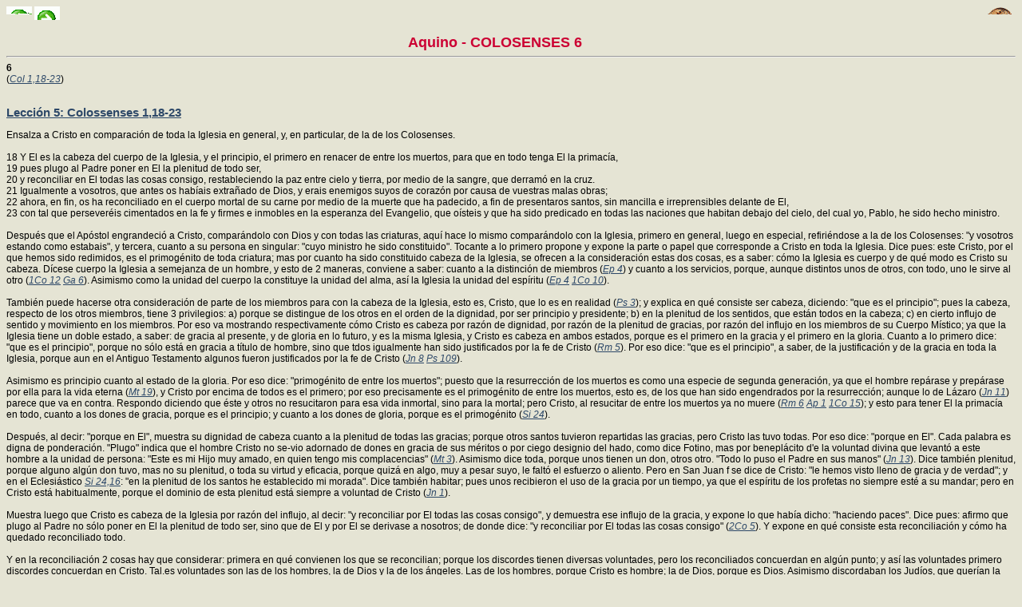

--- FILE ---
content_type: text/html
request_url: https://www.clerus.org/bibliaclerusonline/es/jn4.htm
body_size: 43696
content:
<HTML>
<script type="text/javascript">
var _gaq = _gaq || [];
_gaq.push(['_setAccount', 'UA-21083210-6']);
_gaq.push(['_setDomainName', '.clerus.org']);
_gaq.push(['_trackPageview']);
(function() {
var ga = document.createElement('script'); ga.type = 'text/javascript'; ga.async = true;
ga.src = ('https:' == document.location.protocol ? 'https://ssl' : 'http://www') + '.google-analytics.com/ga.js';
var s = document.getElementsByTagName('script')[0]; s.parentNode.insertBefore(ga, s);
})();
</script>
<HEAD>
<META http-equiv="Content-Type" content="text/html; charset=iso-8859-1">
<LINK REL="STYLESHEET" HREF="s.css" TYPE="text/css">
<META NAME="Generator" CONTENT="Ictus 3 - http://ictuswin.com">
<TITLE> Aquino - COLOSENSES 6</TITLE>
<BODY background=f.jpg>
<a href="index.htm" target=_top><img src="i.gif" align="right"><script src="http://www.gmodules.com/ig/ifr?url=http://www.google.com/ig/modules/translatemypage.xml&up_source_language=es&w=160&h=60&title=&border=&output=js"></script></a><a href=jn3.htm><img title=Anterior src=p.gif></a> <a href=jn5.htm><img title=Siguiente src=s.gif></a><center><font size=4 color=#cc0033><b>  Aquino - COLOSENSES 6</b></font></center><hr><a name=a4><b>6</b><br>(<i><a href=ezh.htm#bv>Col 1,18-23</a></i>)<br><br><a Name=i><h2><a href=bdy.htm#i>Lección 5: Colossenses 1,18-23</a></h2> Ensalza a Cristo en comparación de toda la Iglesia en general, y, en particular, de la de los Colosenses.<br><br> 18 Y El es la cabeza del cuerpo de la Iglesia, y el principio, el primero en renacer de entre los muertos, para que en todo tenga El la primacía,<br> 19 pues plugo al Padre poner en El la plenitud de todo ser,<br> 20 y reconciliar en El todas las cosas consigo, restableciendo la paz entre cielo y tierra, por medio de la sangre, que derramó en la cruz.<br> 21 Igualmente a vosotros, que antes os habíais extrañado de Dios, y erais enemigos suyos de corazón por causa de vuestras malas obras; <br> 22 ahora, en fin, os ha reconciliado en el cuerpo mortal de su carne por medio de la muerte que ha padecido, a fin de presentaros santos, sin mancilla e irreprensibles delante de El,<br> 23 con tal que perseveréis cimentados en la fe y firmes e inmobles en la esperanza del Evangelio, que oísteis y que ha sido predicado en todas las naciones que habitan debajo del cielo, del cual yo, Pablo, he sido hecho ministro.<br><br> Después que el Apóstol engrandeció a Cristo, comparándolo con Dios y con todas las criaturas, aquí hace lo mismo comparándolo con la Iglesia, primero en general, luego en especial, refiriéndose a la de los Colosenses: "y vosotros estando como estabais", y tercera, cuanto a su persona en singular: "cuyo ministro he sido constituido". Tocante a lo primero propone y expone la parte o papel que corresponde a Cristo en toda la Iglesia. Dice pues: este Cristo, por el que hemos sido redimidos, es el primogénito de toda criatura; mas por cuanto ha sido constituido cabeza de la Iglesia, se ofrecen a la consideración estas dos cosas, es a saber: cómo la Iglesia es cuerpo y de qué modo es Cristo su cabeza. Dícese cuerpo la Iglesia a semejanza de un hombre, y esto de 2 maneras, conviene a saber: cuanto a la distinción de miembros (<i><a href=fjj.htm#d5>Ep 4</a></i>) y cuanto a los servicios, porque, aunque distintos unos de otros, con todo, uno le sirve al otro (<i><a href=btl.htm#ly>1Co 12</a> <a href=frz.htm#f0>Ga 6</a></i>). Asimismo como la unidad del cuerpo la constituye la unidad del alma, así la Iglesia la unidad del espíritu (<i><a href=fjj.htm#d5>Ep 4</a> <a href=btl.htm#jv>1Co 10</a></i>).<br><br> También puede hacerse otra consideración de parte de los miembros para con la cabeza de la Iglesia, esto es, Cristo, que lo es en realidad (<i><a href=iym.htm#fu>Ps 3</a></i>); y explica en qué consiste ser cabeza, diciendo: "que es el principio"; pues la cabeza, respecto de los otros miembros, tiene 3 privilegios: a) porque se distingue de los otros en el orden de la dignidad, por ser principio y presidente; b) en la plenitud de los sentidos, que están todos en la cabeza; c) en cierto influjo de sentido y movimiento en los miembros. Por eso va mostrando respectivamente cómo Cristo es cabeza por razón de dignidad, por razón de la plenitud de gracias, por razón del influjo en los miembros de su Cuerpo Místico; ya que la Iglesia tiene un doble estado, a saber: de gracia al presente, y de gloria en lo futuro, y es la misma Iglesia, y Cristo es cabeza en ambos estados, porque es el primero en la gracia y el primero en la gloria. Cuanto a lo primero dice: "que es el principio", porque no sólo está en gracia a título de hombre, sino que tdos igualmente han sido justificados por la fe de Cristo (<i><a href=i5p.htm#hj>Rm 5</a></i>). Por eso dice: "que es el principio", a saber, de la justificación y de la gracia en toda la Iglesia, porque aun en el Antiguo Testamento algunos fueron justificados por la fe de Cristo (<i><a href=gqd.htm#qv>Jn 8</a> <a href=iyq.htm#b5x>Ps 109</a></i>).<br><br> Asimismo es principio cuanto al estado de la gloria. Por eso dice: "primogénito de entre los muertos"; puesto que la resurrección de los muertos es como una especie de segunda generación, ya que el hombre repárase y prepárase por ella para la vida eterna (<i><a href=iga.htm#a0k>Mt 19</a></i>), y Cristo por encima de todos es el primero; por eso precisamente es el primogénito de entre los muertos, esto es, de los que han sido engendrados por la resurrección; aunque lo de Lázaro (<i><a href=gqd.htm#vd>Jn 11</a></i>) parece que va en contra. Respondo diciendo que éste y otros no resucitaron para esa vida inmortal, sino para la mortal; pero Cristo, al resucitar de entre los muertos ya no muere (<i><a href=i5p.htm#h4>Rm 6</a> <a href=c0d.htm#c1>Ap 1</a> <a href=btm.htm#om>1Co 15</a></i>); y esto para tener El la primacía en todo, cuanto a los dones de gracia, porque es el principio; y cuanto a los dones de gloria, porque es el primogénito (<i><a href=jig.htm#a0j>Si 24</a></i>).<br><br> Después, al decir: "porque en El", muestra su dignidad de cabeza cuanto a la plenitud de todas las gracias; porque otros santos tuvieron repartidas las gracias, pero Cristo las tuvo todas. Por eso dice: "porque en El". Cada palabra es digna de ponderación. "Plugo" indica que el hombre Cristo no se-vio adornado de dones en gracia de sus méritos o por ciego designio del hado, como dice Fotino, mas por beneplácito d'e la voluntad divina que levantó a este hombre a la unidad de persona: "Este es mi Hijo muy amado, en quien tengo mis complacencias" (<i><a href=if4.htm#iq>Mt 3</a></i>). Asimismo dice toda, porque unos tienen un don, otros otro. "Todo lo puso el Padre en sus manos" (<i><a href=gqd.htm#yo>Jn 13</a></i>). Dice también plenitud, porque alguno algún don tuvo, mas no su plenitud, o toda su virtud y eficacia, porque quizá en algo, muy a pesar suyo, le faltó el esfuerzo o aliento. Pero en San Juan f se dice de Cristo: "le hemos visto lleno de gracia y de verdad"; y en el Eclesiástico <i><a href=jig.htm#a0y>Si 24,16</a></i>: "en la plenitud de los santos he establecido mi morada". Dice también habitar; pues unos recibieron el uso de la gracia por un tiempo, ya que el espíritu de los profetas no siempre esté a su mandar; pero en Cristo está habitualmente, porque el dominio de esta plenitud está siempre a voluntad de Cristo (<i><a href=gqc.htm#ge>Jn 1</a></i>).<br><br> Muestra luego que Cristo es cabeza de la Iglesia por razón del influjo, al decir: "y reconciliar por El todas las cosas consigo", y demuestra ese influjo de la gracia, y expone lo que había dicho: "haciendo paces". Dice pues: afirmo que plugo al Padre no sólo poner en El la plenitud de todo ser, sino que de El y por El se derivase a nosotros; de donde dice: "y reconciliar por El todas las cosas consigo" (<i><a href=bzp.htm#es>2Co 5</a></i>). Y expone en qué consiste esta reconciliación y cómo ha quedado reconciliado todo.<br><br> Y en la reconciliación 2 cosas hay que considerar: primera en qué convienen los que se reconcilian; porque los discordes tienen diversas voluntades, pero los reconciliados concuerdan en algún punto; y así las voluntades primero discordes concuerdan en Cristo. Tal.es voluntades son las de los hombres, la de Dios y la de los ángeles. Las de los hombres, porque Cristo es hombre; la de Dios, porque es Dios. Asimismo discordaban los Judíos, que querían la ley, y los Gentiles, que no la querían, pero Cristo los hace sentar a una mesa, porque es de los Judíos y da finiquito a las observancias de la ley. Y esta concordia la hizo "por medio de su sangre", porque entre Dios y el hombre la causa de la discordia fue el pecado; entre los Judíos y Gentiles la ley; y Cristo por su cruz destruyó el pecado y dio a la ley toda su llenez y plenitud, y de este modo quitó de en medio la causa de la discordia. "Os habéis acercado al monte de Sión, y a la ciudad de Dios vivo, la celestial Jerusalén" (<i><a href=fu3.htm#lh>He 12,22</a></i>). Y así fuimos reconciliados y se hicieron las paces "entre los moradores del cielo", como los ángeles y Dios, "y los de la tierra", es a saber, los Judíos y los Gentiles. Por eso, al nacer Jesucristo, cantaron los ángeles: "Gloria a Dios en las alturas, y en la tierra paz a los hombres". Asimismo en la resurrección dijo Cristo: "Paz a vosotros" (<i><a href=gqe.htm#a51>Jn 20</a></i>); "pues El es muestra paz, que ha hecho de dos pueblos uno" (<i><a href=fjj.htm#db>Ep 2,14</a></i>).<br><br> Al decir después: "igualmente a vosotros, que os habíais extrañado de Dios", ensalza a Jesucristo por los clones que les ha concedido; donde les trae a la memoria cómo vivieron antes, el beneficio de Cristo y a lo que «éste les obliga. Porque el estado de su vida pasada tuvo consigo 3 males: cuanto al entendimiento eran ignorantes; cuanto al afecto, enemigos de la justicia; cuanto al acto, envueltos en muchos pecados. Es lo que dice correspondiente a estos 3 males: "a vosotros que erais en otro tiempo extraños -y enemigos suyos de corazón- por causa de vuestras malas obras". La palabra sensus, según se ¡unte a inimici o a alienati, puede hacer 2 sentidos. En el primer caso sería "inimici sensus": enemigos del sentido, y muestra la falta de sabiduría que predicaban los Judíos de un Dios. "Amaron más las tinieblas que la luz". Mas ¿por ventura estaban obligados a observar la ley de Moisés? Diremos que sí cuanto a! culto de un solo Dios. En el segundo: "alienati sensu", esto es, de propósito y maliciosamente opuestos a su voluntad; "porque, como de propósito, se alejaron de El, y no quisieron saber nada de todas sus disposiciones" (<i><a href=gno.htm#a2y>Jb 34,27</a></i>).<br><br> Por último, al decir: "ahora, en fin", pone los beneficios de Cristo: y el primero la reconciliación "en su cuerpo de carne", no porque una cosa sea el cuerpo y otra la carne, sino para mostrar que recibió un cuerpo en su ser natural (<i><a href=gqc.htm#ge>Jn 1</a></i>); y ese mismo cuerpo, de carne, esto es, mortal (<i><a href=i5p.htm#jo>Rm 8</a></i>). El segundo beneficio es la santificación; de donde dice: "a fin de presentaros santos" (<i><a href=fu4.htm#lp>He 13</a></i>). El tercero el lavatorio de los pecados: "y sin mancilla" (<i><a href=fu3.htm#hh>He 9</a></i>). Asimismo cuanto a lo futuro: "e irreprensibles" (<i><a href=b1l.htm#b5>2P 3</a></i>); y añade: "delante de El", porque "el hombre no ve más que lo exterior; pero el Señor ve el fondo del corazón" (<i><a href=bwt.htm#ot>1S 16,7</a></i>). Exige de nosotros firmeza en la fe y en la esperanza; por eso añade: "con tal que perseveréis cimentados en la fe" que es como el fundamento, en cuya firmeza estriba firme toda la estructura de la Iglesia. Asimismo estables en la esperanza, no vacilantes en sí, e inmobles, como si los otros no los hicieran titubear en la esperanza, digo, del Evangelio, esto es, que da el Evangelio de los bienes del reino de los cielos (<i><a href=if4.htm#jb>Mt 4</a></i>). Ni hay excusa que valga, porque ha sido predicado, por los Apóstoles (pretérito por futuro, por su certeza), a toda creatura nueva, esto es, a los fieles para quienes estaba preparado.<br><br><a name=a5><b>7</b><br>(<i><a href=ezh.htm#b1>Col 1,24-29</a></i>)<br><br><a Name=j><h2><a href=bdy.htm#j>Lección 6: Colossenses 1,24-29</a></h2> Se dice fiel ministro del Evangelio que, aunque escondido por siglos, ha venido ahora a darse a conocer, y por quien tiene a mucha honra padecer hasta cadenas.<br><br> 24 Yo, que al presente me gozo de lo que padezco por vosotros, y estoy cumpliendo en mi carne lo que resta de padecer a Cristo en pro de su cuerpo místico, el cual es la Iglesia,<br> 25 cuyo ministro soy yo por la disposición de Dios, ministerio que se me ha dado en orden a vosotros, para desempeñar la predicación de la palabra de Dios,<br> 26 anunciándoos el misterio escondido a los siglos y generaciones pasadas, y que ahora ha sido revelado a sus santos,<br> 27 a quienes Dios ha querido hacer patentes las riquezas de la gloria de este arcano entre los gentiles, el cual no es otra cosa que Cristo, hecho por la fe la esperanza de vuestra gloria.<br> 28 Este es a quien predicamos nosotros, amonestando a todos los hombres, e instruyéndolos a todos en toda sabiduría, para hacerlos a todos perfectos en Jesucristo,<br> 29 a cuyo fin dirijo yo todos mis esfuerzos, peleando según el impulso que ejerce en mí el Señor con su poderosa virtud.<br><br> Luego de haber enaltecido a Cristo, en comparación de Dios y de todas las criaturas, y de toda la Iglesia, y de los mismos Colosenses, enaltécelo ahora aquí en comparación de sí mismo, mostrándose su ministro; y pone primero su ministerio; muestra, en segundo lugar, su fidelidad en desempeñarlo y la magnitud de ese ministerio. Dice pues: Afirmo que este Evangelio ha sido predicado a todas las naciones, y que he sido constituido ministro para predicar este Evangelio, no por mí propia autoridad, sino mostrando por la predicación las letras credenciales de mi ministerio: "a nosotros, pues, nos ha de considerar el hombre como unos ministros de Cristo, y dispensadores de los misterios de Dios" (<i><a href=btl.htm#fp>1Co 4,1</a></i>).<br><br> Que sea ministro fiel lo prueba el hecho de que, a trueque de cumplir diligentemente con su ministerio, no rehusa padecer y arrostrar los peligros. De donde muestra con qué afecto y con qué fruto soporta los padecimientos: con afecto o sentimiento de alegría, porque "al presente me gozo… por vosotros", esto es, por vuestra utilidad (<i><a href=bzp.htm#cf>2Co 1</a></i>); y por el contento de la vida eterna, que de ahí espera, que es el fruto de su ministerio (<i><a href=gof.htm#bn>Jc 1</a> <a href=ish.htm#cp>Ph 2</a></i>). Y también con este fruto, de completar en mi carne "!o que resta de padecer a Cristo". Estas palabras, superficialmente tomadas, pueden entenderse mal, en el sentido de que la Pasión de Cristo no fue suficiente para la redención, sino que fue necesario para completarla añadirle las pasiones de los santos. Pero esto es herético, porque la Sangre de Cristo es suficiente para la redención no de uno, sino aun de mil mundos (<i><a href=bt2.htm#bz>1Jn 2</a></i>). Mas es de advertir que Cristo y su Iglesia es una persona mística, cuya cabeza es Cristo y su cuerpo todos los justos, y cualquier justo es cuasi miembro de esta cabeza (<i><a href=btl.htm#ly>1Co 12</a></i>); y Dios ordenó, en su predestinación, la cantidad de méritos que debe haber en toda la Iglesia, tanto en la cabeza, como en los miembros, así como predestinó el número de los elegidos; y entre estos méritos se llevan la palma las pasiones de los santos Mártires. Cierto que los méritos de Cristo, cabeza, son infinitos, pero cada santo contribuye, según su capacidad o medida, con algunos méritos. Por eso dice: "completo en mi carne lo que resta de padecer a Cristo", esto es, a toda la Iglesia, cuya cabeza es Cristo. Completo, esto es, añado mi granito de arena. Y esto en mi carne, es a saber, padeciendo yo mismo. O lo que resta de padecer a mi carne. Pues esto faltaba, que así como Cristo había padecido en su cuerpo, así padeciese en Pablo, miembro suyo, y de manera semejante en los demás. Y en pro de su cuerpo, la Iglesia, que había de ser redimida por Cristo, "para sacarla a vistas, delante de El, llena de gloria, sin mácula ni arruga, ni cosa semejante" (<i><a href=fjj.htm#fz>Ep 5,27</a></i>). De modo parecido todos los santos padecen por la Iglesia, que se robustece con su ejemplo. Restan pasiones todavía, por no estar llena aún de méritos la paritoria de la Iglesia, ni se llenará hasta que el siglo haya concluido. La paritoria es un recipiente o una casa donde se meten ¡untas muchas cosas.<br><br> Al decir luego: "cuyo ministro he sido constituido", muestra la dignidad de su ministerio por 3 capítulos: a) por la materia de la adopción; b) por el fin que ahí se dice: "para desempeñar la predicación de la palabra de Dios"; c) por el uso. Pero pudiera alguno objetar: ¿es grande este ministerio? Y responde diciendo: así es, pues me lo confiaron por dispensación; que puede explicarse de dos maneras: o activamente, y el sentido es, para que os sea dispensador de las cosas divinas, entregándolas fielmente, y con este fin se me ha dado este poder; o pasivamente, y el sentido es éste: según la dispensación que Dios me ha hecho, que a unos escogió para Apóstoles, a otros para profetas… . (<i><a href=fjj.htm#d5>Ep 4</a> <a href=cr2.htm#s5>Ac 13</a></i>).<br><br> He aquí, pues, el fin para que me fue confiado este ministerio, que no es ciertamente el dinero ni la propia gloria, sino algo grande: "para desempeñar la predicación". Y muestra primero la dignidad de esa predicación para la que recibió el ministerio; luego ¿qué es aquello? Es Cristo. Asimismo hace plausible esa grandeza por la difusión, ocultación y manifestación de la predicación; y se recibe para la conversión de los Gentiles. De donde para que desempeñe no la palabra de la predicación, sino la dispensación eterna de Dios, esto es, para que con mi predicación muestre cumplida la palabra de Dios, esto es, la dispensación y preordenación de Dios, y la promesa de la Encarnación del Verbo de Dios, o la dispensación eterna de Dios por la que dispuso que las Gentes se convirtiesen por Cristo a la fe verdadera de Dios. Y esto era menester se cumpliese. "Cuando El, pues, ha dicho una cosa, ¿no la hará? Habiendo hablado, ¿no cumplirá su palabra?" (<i><a href=ijf.htm#cr>NM 23,19</a></i>). Pero dispuso que esto se cumpliese por el ministerio de Pablo. De donde dice: "para que cumpla anunciando este misterio", por cuanto es una cosa recóndita; porque esta palabra es "un misterio escondido a los siglos", esto es, desde el principio de los siglos, y a todas las generaciones humanas de tiempos pasados, que no pudieron saber "la dispensación del misterio, que después de tantos siglos había estado en el secreto de Dios" (<i><a href=fjj.htm#ds>Ep 3,9</a></i>); porque, aunque los filósofos antiguos dijesen, al parecer, ciertas cosas, propias o apropiadas, de la deidad de Cristo, así como las halló San Agustín en los libros de Platón: en el principio era ya el Verbo… ., con todo eso, nadie pudo saber que el Verbo se hizo carne. Pero dirás: ¿por ventura no lo supieron los profetas? Respondo: diremos que sí, aunque lo tocante al Evangelio no con tanta claridad como los Apóstoles.<br><br> Trata luego de su manifestación, cuando dice: "y que ahora ha sido revelado a sus santos", y muestra a quiénes se ha revelado y por qué. Dice pues: "ha sido revelado ahora", a saber, en el tiempo de la gracia: "Llegado es ahora el tiempo favorable, llegado es ahora el día de la salvación" (<i><a href=bzp.htm#fi>2Co 6,2</a></i>). Y ésta es la ciencia de los santos. (<i><a href=jhu.htm#id>Sg 10</a> <a href=gno.htm#a3t>Jb 36</a></i>); mas no se la dio por su cara bonita, sino por su beneplácito. De donde dice: "a quienes quiso Dios" (<i><a href=gqe.htm#a0t>Jn 15</a></i>). Y añade: "no me habéis elegido vosotros a Mí, sino Yo a vosotros" (<i><a href=if5.htm#q1>Mt 11</a></i>). - "hacer patentes las riquezas de la gloria de este arcano"; pues por el hecho de haber estado ocultas estas cosas, Dios hace patentes las riquezas de su gloria; que en otro tiempo sólo era conocido en Judea, mas por este arcano de la conversión de los Gentiles, la gloria de Dios se ha dado a conocer por todo el mundo. "Yo por Mí te he glorificado en la tierra" (<i><a href=gqe.htm#a2p>Jn 17</a></i>). Y esto "entre los Gentiles", es a saber, que ha tenido su cumplimiento en ellos (<i><a href=i5p.htm#ht>Rm 5,11</a></i>). Esta palabra no es otra cosa que Cristo, esto es, lo que alcanzamos por Cristo, la esperanza de la gloria, que antiguamente parecía prometida a solos los Judíos, "quedaron pasmados al ver que la gracia del Espíritu Santo se derramaba también sobre los gentiles" (<i><a href=cr2.htm#re>Ac 10,45</a> <a href=i5p.htm#hj>Rm 5</a> <a href=glt.htm#n3>Is 11</a></i>).<br><br> Así pues, de este modo se muestra el origen y el fin del ministerio; pero añade su uso a! decir: "Este es a quien predicamos". Acerca de lo cual muestra su uso, su fruto y el auxilio que le han dado para conseguir el uso. Su uso es anunciar a Cristo; y pone el uso y el modo de servirse de él. "Anunciad en los pueblos sus obras" (<i><a href=iym.htm#if>Ps 9,12</a> <a href=bt2.htm#bp>1Jn 1</a></i>). Pónese allí el modo: "amonestando a todos los hombres"; y en eso consiste la perfecta anunciación, porque se hace a todos los hombres, no sólo a los Judíos (<i><a href=igb.htm#bh1>Mt 28</a></i>). También es modo suyo enseñar la verdad y rechazar la falsedad. Por eso dice: "amonestando a todos los hombres", hasta a los infieles en su vida (<i><a href=bzp.htm#hq>2Co 10</a></i>); "e instruyéndolos a todos en toda sabiduría", es a saber, en el conocimiento de Dios: "porque el conocerte a Ti es la perfección de la justicia, y el conocer tu justicia y poder es la raíz de la inmortalidad" (<i><a href=jhv.htm#l5>Sg 15</a> <a href=btl.htm#ei>1Co 2</a></i>).<br><br> Y el fruto es aquí llevar los hombres a la perfección. De donde dice: "para hacer a todo hombre", de cualquier condición, "perfecto" no en la ley, sino "en Cristo" (<i><a href=if4.htm#j0>Mt 5</a></i>). Mas ¿por ventura todo hombre está obligado a la perfección? No, pero el predicador ha de intentarlo. Hay doble perfección en la caridad: una de necesidad de precepto, a saber, que nada contrario a Dios admita en su corazón (<i><a href=iga.htm#a3y>Mt 22</a></i>); otra de necesidad de consejo, que se abstenga aun de lo lícito, y ésta es perfección de supererogación. Mas para esto tuvo ayuda de Dios; de donde dice: "a cuyo fin dirijo yo todos mis esfuerzos peleando" contra infieles y pecado (<i><a href=jtp.htm#bf>Tt 2</a> <a href=a.htm#>Tt 4</a></i>); y esto "según su impulso" (<i><a href=btm.htm#om>1Co 15</a></i>) "que ejerce en mí el Señor"; porque esto lo obra en mí Dios en virtud de los milagros, es a saber, dando esa virtud (<i><a href=h1u.htm#bks>Lc 24,49</a></i>).<br><br><br><a Name=l><h2><a href=bdy.htm#l>Capítulo 2 </a></h2><a name=ba><b>8</b><br>(<i><a href=ezh.htm#cb>Col 2,1-4</a></i>)<br><br><a Name=m><h2><a href=bdy.htm#m>Lección 1: Colossenses 2,1-4</a></h2><br> Les dice que está inquieto por saber cómo se hallan, y desea que le vean para consolarlos y defenderlos de los herejes.Traducción:<br><br> 1 Porque deseo que sepáis las inquietudes que padezco por vosotros y por los de Laodicea, y aun por aquellos que no me conocen de vista; <br> 2 a fin de que sean consolados sus corazones, y que estando bien unidos por la caridad, sean llenados de todas las riquezas de una perfecta inteligencia para conocer el misterio de Dios Padre y de Jesucristo, <br> 3 en quien están encerrados todos los tesoros de la sabiduría y de la ciencia.<br> 4 Y digo esto para que nadie os deslumbre con sutiles discursos.<br><br> En el capítulo anterior ensalzó el estado de los fieles, que es el de la gracia, y a su autor, Jesucristo; aquí los protege contra los adversarios de este estado: la doctrina corruptora y las perversas costumbres. Cuanto a lo primero se les muestra inquieto por saber de su estado y los defiende contra la mala doctrina. Asimismo divídese la primera parte en 3 partecillas, porque primero pone la inquietud; segundo, qué personas lo traen inquieto; tercero, de qué está inquieto. Dice pues: "deseo que sepáis las inquietudes que padezco", esto es, grandes. Y ésta es una cualidad que pertenece al buen prelado (<i><a href=i5q.htm#np>Rm 12</a> <a href=h1r.htm#ji>Lc 2</a></i>); no sólo por los convertidos por él y que están presentes, sino también por otros. De donde dice: "por vosotros", es a saber, a los que no he conocido de vista, sino con el alma; y no sólo por éstos, sino "aun por aquellos que no me conocen por vista de ojos", pues los desvelos del Apóstol se extendían a todo el mundo; "por cuanto en la vestidura talar que llevaba estaba simbolizado todo el orbe" (<i><a href=jhv.htm#o0>Sg 18,24</a></i>). Así en el alma del Apóstol. "Fuera de estas cosas exteriores, cargan sobre mí las ocurrencias de cada día, por la solicitud de todas las iglesias" (<i><a href=bzp.htm#i3>2Co 11,28</a></i>). Mas ¿por cuáles se siente más inquieto? Si es por algo, no simplemente por estar inquieto, respondo que por los que no ha visto, por no saber qué les sucedía.<br><br> Al decir luego: "para que sean consolados", señala qué cosa lo trae inquieto, es a saber, su consuelo y cómo podrá dárselo. Dice pues: "para que sean consolados", esto es, para que por mí tengan consolación espiritual, cuyo causante o hacedor es el bien; que no es poco motivo de alegría para el roído con algún pesar con otra cosa buena poderse consolar. Y hay 2 cosas que nos consuelan: la meditación de la sabiduría (<i><a href=jhu.htm#g2>Sg 8</a></i>) y la oración. "¿Hay entre vosotros alguno que esté triste? Haga oración. ¿Está contento? Cante salmos" (<i><a href=gof.htm#er>Jc 5,13</a></i>).<br><br> Por consiguiente, cuando dice "instruidos", pone especialmente la instrucción de la sabiduría. Aquí hay dos lecturas distintas del texto, la que va dicha y la que trae la Glosa: para que sean consolados los corazones de los mismos instruidos… . para conocer… .; y el sentido es el mismo. Así pues, la instrucción de la sabiduría es un consuelo contra los males temporales. Y éste debe estar instruido acerca del camino, y por eso dice "en caridad", que es el camino para ir a Dios. (<i><a href=btl.htm#ly>1Co 12</a></i>). Así pues, hemos de estar unidos o instruidos en la caridad, con la cual nos ama Dios, y por la cual nosotros lo amamos a El; pues ambas cosas nos consuelan, es a saber, que también el Señor nos ama: "me amó y se entregó a Sí mismo por mí" (<i><a href=frz.htm#cp>Ga 2</a> <a href=fjj.htm#cu>Ep 2</a></i>). Asimismo nos consuela el saber que amamos a Dios, porque es consuelo de amigo la disposición a soportar por su amor los males (<i><a href=jif.htm#yc>Si 22</a></i>).<br><br> Y añade: "sean llenados de todas las riquezas", esto es, en toda su capacidad; porque nuestro entendimiento está en potencia para conocer algo; mas el entendimiento del ángel en su creación fue colmado de la ciencia de las cosas inteligibles. Por eso conviene que a nuestro entendimiento humano le llegue la ciencia, aunque sea por la enseñanza; que no es suficiente, porque así jamás podrá saberse algo que llene su capacidad; o por revelación divina y don de Dios, y ésta sí es suficiente. "Lo llenó el Señor de espíritu de sabiduría y de entendimiento" (<i><a href=jif.htm#rr>Si 15</a></i>). Por eso dice: "de una perfecta inteligencia", esto es, en abundancia. "¿Qué cosa más rica que la sabiduría?" (<i><a href=jhu.htm#f4>Sg 7</a> <a href=glv.htm#a0i>Is 33</a></i>). Estemos, pues, instruidos y proveídos con una gran copia de divina sabiduría, que llene el entendimiento; y ésta la alcanzaremos conociendo a Dios. Por eso dice: "para conocer el misterio de Dios Padre y de Jesucristo", esto es, para conocer la verdad de este arcano oculto, es a saber, que Dios es el padre de Jesucristo; o la verdad del misterio de Dios Padre, que es Cristo. Por eso se dice de los Apóstoles: "Escondiste estas cosas a los sabios, y las manifestaste a los pequeñuelos" (<i><a href=if5.htm#q1>Mt 11</a></i>). O para conocer la eterna generación y la encarnación de Jesucristo. "El tener, pues, el pensamiento ocupado en la sabiduría, es prudencia consumada" (<i><a href=jhu.htm#fu>Sg 6,16</a></i>). San Agustín hace esta acotación: Dichoso el que té conoce, infeliz el que no te conoce. Por el conocimiento de Dios queda el hombre enteramente lleno. "Esta es la vida eterna, que te conozcan a Ti solo Dios verdadero". (<i><a href=gqe.htm#a2p>Jn 17</a></i>)<br><br> Mas ¿acaso por el conocimiento de Cristo se llena el entendimiento? Ciertamente, porque en El están escondidos todos los tesoros de la sabiduría y de la ciencia. Dios tiene conocimiento de todas las cosas, y este conocimiento se compara a un tesoro (<i><a href=jhu.htm#f4>Sg 7</a></i>), que son riquezas amontonadas, no repartidas; porque Dios ha esparcido su sabiduría sobre todas sus obras; y, según esto, no tiene razón de tesoro sino cuando estas razones se adunan en una, a saber, la sabiduría divina, y todos estos tesoros se hallan en Cristo. Porque la sabiduría es el conocimiento de las cosas divinas; la ciencia, en cambio, de las criaturas. Y todo lo que puede saberse de Dios tocante a la sabiduría, todo eso lo conoce Dios abundantemente en Sí mismo. Asimismo todo lo que puede conocerse de las criaturas lo conoce en Sí supereminentemente. Y todo lo que abarca la sabiduría de Dios se contiene en su Verbo único, pues todo lo conoce con un acto simple de su entendimiento, porque en El no hay ciencia en potencia ni en hábito. Por tanto, en este Verbo "están todos los tesoros de la sa-baduría y de la ciencia".<br><br> Pero añade: "escondidos"; que para mí acontece de 2 maneras: o por flaqueza de mi entendimiento, o por un velo opuesto; así como el que no ve una candela, o no la ve porque está ciego, o porque está un velo interpuesto. Así en el Verbo de. Dios están todos los tesoros de la sabiduría y de la ciencia, pero escondidos para nosotros, que no tenemos los ojos limpios sino legañosos (<i><a href=gqd.htm#w2>Jn 12</a></i>); y porque está velado con doble velo, a saber, el de la criatura; porque nuestro entendimiento no puede ahora llegar a ese conocimiento sino por la semejanza de las criaturas (<i><a href=i5p.htm#du>Rm 1</a></i>); y el velo de la carne que tomó el Verbo (<i><a href=gqc.htm#ge>Jn 1</a></i>). Y si algo alcanzamos de Dios, no todo. "Verdaderamente Tú eres un Dios escondido" (<i><a href=glw.htm#bdc>Is 45</a> <a href=ije.htm#b2>NM 20</a></i>). Pongamos que alguno tuviese la candela velada. No buscaría en otra parte la luz, sino más bien quitaría a la que ya la tiene el velo. Por tanto no conviene buscar la sabiduría en otra parte que en Cristo (<i><a href=btl.htm#dj>1Co 1</a></i>). "Cuando apareciere" (<i><a href=bt2.htm#cw>1Jn 3</a></i>), esto es, se quite el velo, entonces "seremos semejantes a El", a saber, lo sabremos todo; así como el que tuviese un libro, donde estuviese toda la ciencia, no procuraría sino saber aquel libro, así nosotros no hemos de buscar otra cosa sino a Cristo.<br><br> Luego al añadir: "y digo esto", los instruye y amonesta contra las corruptoras doctrinas; pues ciertos filósofos los engañaban con errores contra la fe, y herejes que enseñaban la observancia de las ceremonias legales. Por esta razón primero los instruye contra los filósofos y luego contra los judaizantes. En la ciencia del mundo hay dos elementos, la elocuencia y cierto conocimiento de las cosas, y así los que poseen esta ciencia pueden doblemente engañar. Y así primero los pertrecha contra los filósofos que los engañan con su ciencia verbal; y luego contra los que los engañan por la ciencia de las cosas. Primero hace patente el engaño, luego señala el por qué. Dice pues: afirmo que en Cristo está toda la ciencia; y digo esto para que no os vayáis a llevar un chasco si buscáis en otra parte la ciencia. Y dice: "para que nadie", ni Tulio, ni Demóstenes "os deslumbre con sutiles discursos" (<i><a href=glv.htm#a0i>Is 33</a></i>). Mas ¿por ventura es pecado valerse de elocuentes palabras? Respondo que no, porque hasta los santos varones hablan y hasta con más elegancia que los retóricos del mundo, como San Ambrosio, San Jerónimo y San León Papa; que si es lícito, para persuadir a lo malo, usar un florido lenguaje, con ianta mayor razón para inducir a lo bueno.<br><br><a name=bb><b>9</b><br>(<i><a href=ezh.htm#cf>Col 2,5-10</a></i>)<br><br><a Name=n><h2><a href=bdy.htm#n>Lección 2: Colossenses 2,5-10</a></h2> Les enseña que hay que perseverar para aprovechar en el bien, y los pone sobre aviso para guardarse de las falacias de los sofistas y bachillerías de los filósofos.Traducción:<br><br> 5 Pues aunque con el cuerpo estoy ausente, no obstante, con el espíritu estoy con vosotros, holgándome de* ver vuestro buen orden y la firmeza de vuestra fe en Cristo.<br> 6 Ya, pues, que habéis recibido por Señor a Jesucristo, <br> 7 seguid sus pasos, unidos a El como a vuestra raíz, y edificados sobre El corrió sobre vuestro fundamento, y confirmados en la fe que se os ha enseñado, creciendo más y más en ella con acciones de gracias.<br> 8 Estad sobre aviso para que nadie os seduzca por medio de una filosofía inútil y falaz, y con vanas sutilezas, fundadas sobre la tradición de los hombres, según los elementos del mundo, y no conforme a Jesucristo; <br> 9 porque en El habita toda la plenitud de la Divinidad corporalmente, esto es, real y substancialmente,<br> 10 y lo tenéis todo en El, que es la cabeza de todo principado y potestad.<br><br> Arriba los puso sobre aviso no fuesen a perder su fe con discursos falaces; aquí pone el por qué de esa advertencia, es a saber, los bienes que tenían y no debían perder, sino aprovechar en ellos. Refréscales la memoria de los bienes que tienen y les señala el modo de aprovecharse de ellos. Cuanto a lo primero les indica que le son conocidos sus bienes y cuáles son. Dice pues: "porque aunque ausente"; como si dijera: porque aunque no os hubiese predicado ni visto por vista de ojos lo que hacéis, con todo, con el espíritu estoy con vosotros, Colgándome con el afecto de vuestros bienes (<i><a href=btl.htm#ge>1Co 5</a></i>). Y esto porque se lo revelaba el Espíritu Santo; por eso dice: "pues aunque con el cuerpo estoy ausente, con todo, con el espíritu estoy con vosotros" (4 R 5), "holgándome", digo, "de ver vuestro buen orden", esto es, vuestra ordenada manera de proceder (<i><a href=btm.htm#om>1Co 15</a> <a href=gpc.htm#e0>Jg 5</a></i>), "y la firmeza de vuestra fe" (<i><a href=bx0.htm#bw>1Tm 2</a></i>) "en Cristo" (<i><a href=fjj.htm#dk>Ep 3</a></i>); porque la Iglesia es un edificio espiritual, "sobre quien (Jesucristo) trabado todo el edificio se aba para ser un templo santo del Señor" (<i><a href=fjj.htm#di>Ep 2,21</a></i>).<br><br> Que un edificio bueno ha de tener buenos cimientos (aquí es la fe) y una estructura bien trabada y construida. Por eso puso estas dos cosas.<br><br> Luego los amonesta a que guarden esos bienes, primero para aprovechar, segundo para perseverar, tercero para dar gracias. Dice pues: "ya que habéis recibido a Jesucristo por Señor", no echando por sendas desviadas, "seguid sus pasos", "aplicándoos a lo bueno" (<i><a href=i5q.htm#nx>Rm 12,9</a></i>). La Iglesia se compara unas veces a un edificio espiritual (<i><a href=btl.htm#ey>1Co 3</a></i>), otras a un árbol, porque da fruto. Y hay en ambas comparaciones la misma correspondencia de cimiento a casa, y de raíz a árbol, porque la firmeza en ambas estriba en la raíz y fundamento, que es Cristo (<i><a href=glt.htm#n3>Is 11</a> <a href=btl.htm#ey>1Co 3</a></i>). Por eso dice: "arraigados", como buenos ramos, "y edificados sobre El como sobre vuestro fundamento, y confirmados", como buenas piedras, esto es, si perseveráis "en su fe" (<i><a href=bvk.htm#ee>1P 5</a></i>); "como lo habéis aprendido", es a saber, en la verdadera fe (<i><a href=frz.htm#bx>Ga 1</a></i>); "creciendo más y más en ella con acciones de gracias", esto es, sin cansaros de dar gracias (<i><a href=bxs.htm#dd>1Th 5</a> <a href=b0g.htm#bi>2M 1</a></i>).<br><br> Luego los amonesta: "estad sobre aviso", para que nadie los seduzca con el anzuelo de una vana sabiduría; y primero pone la amonestación, después la razón. Cuanto a lo primero los enseña a evitar lo que puede engañarlos y por qué los engaña. De 2 modos puede uno engañarse con la sabiduría del siglo: unas veces por principios reales filosóficos, y otras por razones sofísticas; y de ambos les enseña a precaverse. De donde dice: "que ninguno os engañe", esto es, por medio de: enseñanzas filosóficas (<i><a href=glw.htm#bei>Is 47</a></i>); pues muchos, engañados por la filosofía, se apartaron de la fe. "Necio se hizo todo hombre con su ciencia" (<i><a href=hyx.htm#l5>Jr 10,14</a></i>). Cuanto a lo segundo dice: "y falacia inútil", que no se funda sino en un aparente rodeo de palabras. "Nadie os engañe con palabras vanas" (<i><a href=fjj.htm#fe>Ep 5,6</a></i>). Pero ¿os engañe cómo? Porque el que engaña es menester tenga algo aparente y algo no existente; por eso primero pone el principio de la apariencia y luego la falta de la existencia. El principio de la apariencia es doble, esto es, la autoridad de los filósofos y la invención de la razón; quiere decir, cuanto a lo primero: "con vanas sutilezas, fundadas sobre la tradición de los hombres", según lo que algunos enseñaron con propias razones; y cuanto a lo segundo, es a saber, cuando alguno quiere aplicar como norma, en materia de fe, los principios de las cosas, y no la sabiduría divina, escollo en que muchos tropiezan. Por eso dice: "según los elementos del mundo". "Ni considerando las obras, reconocieron al artífice de ellas" (<i><a href=jhu.htm#kn>Sg 13,1</a></i>). Que cuanto la causa es más alta, otro tanto es superior su efecto. De donde engáñase quien quisiese considerar los efectos superiores a tenor de las causas inferiores; como quien considerase el movimiento del agua, según la virtud del agua, no podría saber la causa del reflujo del mar; no así si lo considerase según la virtud o poder de la luna. Por consiguiente, con tanta mayor razón se engaña quien considera los propios efectos de Dios según los elementos del mundo. Y ésta es la causa de la apariencia. Mas ¿por ventura han de rechazarse siempre las tradiciones y razones de los hombres? Respondo: no, sino cuando la razón física se gobierna por ellas, y no por Cristo. Como dice abajo: "y no estando unido con la cabeza que es Jesucristo, de la cual todo el cuerpo alimentado y organizado por medio de los nervios y ¡unturas va creciendo con el aumento que es de Dios". O puede explicarse según los elementos del mundo, ajustando la verdad de la fe a medida de la verdad de las criaturas; o dice esto por los idólatras, adoradores de ídolos, que llamaban al cielo Júpiter; o según los Judíos, de manera que el sentido sea éste: "por medio de la filosofía", esto es, por razón de los que quieren arrastrarnos a las observancias legales, según los elementos del mundo, esto es, según las observancias corporales (<i><a href=frz.htm#eb>Ga 4</a></i>). Pero es mejor la primera exposición.<br><br> Da luego razón de lo antedicho al decir: "porque en El habita toda la plenitud de la Divinidad corporalmente". Lo que no se ajusta y concuerda con Cristo habrá que darlo de mano. Pero ¿tanto monta Cristo que por amor suyo haya de desecharse todo? Responde que sí y lo demuestra de 3 maneras, comparándolo respectivamente con Dios, con los fieles, con los ángeles. Dice pues: la razón de dar de mano a lo que va contra El es por ser Dios. Luego más hemos de estar de parte de Cristo que de todos, "porque en El habita toda la plenitud de la Divinidad". Dios está en todas las cosas, pero en algunas por participación de semejanza de su bondad, como en la piedra y cosas parecidas, que no son Dios, mas tienen algo de Dios; no la substancia divina, sino una semejanza de su bondad. Por tanto no habita en ellas la plenitud de la divinidad porque no está allí substancialmente. Asimismo por su operación está en las almas santas, que se allegan a Dios por el amor y el conocimiento; de donde se sigue que está en ellas por gracia, mas no corporalmente, sino según el efecto de la gracia; ni tampoco en plenitud, sino según determinados efectos. En Cristo en cambio está corporalmente, lo cual se explica de triple modo, porque el cuerpo se opone a la sombra, como dice abajo; así que la habitación de Dios, según esta oposición, será umbrátil o corporal, esto es, real.<br><br> Del primer modo habitaba en la antigua ley, pero en Cristo corporalmente, esto es, en realidad y según la verdad. Del segundo modo en los santos, cuyas almas le servían de habitación, pero no sus cuerpos, "que bien conozco que nada de bueno hay en mí; quiero decir, en mj carne" (<i><a href=i5p.htm#jg>Rm 7,18</a></i>); pero en Cristo mora la divinidad corporalmente; porque la inhabitación de Dios en sus santos es por la operación, esto es, por el conocimiento y el amor, que sólo cabe en la mente racional; pero en Cristo por la asunción o elevación del hombre a la unidad de persona; de donde todo lo que pertenece al hombre está habitado por Dios; por consiguiente la carne y la mente, porque ambos están unidos al Verbo (<i><a href=gqc.htm#ge>Jn 1</a></i>). El tercer modo se explica por la triple manera como está Dios en las cosas. Una es común, por esencia, presencia y potencia; otra por la gracia en sus santos; la tercera, singular en Cristo, por la unión.<br><br> El cuerpo tiene 3 dimensiones, y según ellas sobreabunda en Cristo la plenitud de la divinidad; por eso se dice estar en El corporalmente. Y el primer modo es una como longitud, porque a todo se extiende; asimismo la latitud, por medio de la caridad; también la profundidad, que nadie la da cabo, por incomprensible. Pero aquí es donde Nestorio desvaría, diciendo que el Verbo tuvo en la carne su habitación, por haberse hecho la unión sólo por inhabitación. Mas el Apóstol dice lo contrario: "se anonadó a Sí mismo" <i><a href=ish.htm#cp>Ph 2</a></i>). Y anonadarse no es el habitar a un hombre sino el hacerse hombre; y añade: "hecho semejante a los hombres, y reducido a la condición de hombre". Por eso Cristo se dice habitable, no como si fuese uno el que habita y otro el inhabitado, sino uno mismo el hombre y Dios, en quien habita la plenitud de la divinidad.<br><br> Demuestra lo mismo comparándolo con otros, al decir: "y lo tenéis todo en El"; como si dijera: todo lo habéis recibido "de su plenitud" (<i><a href=gqc.htm#ge>Jn 1</a></i>). Dicen los Platónicos que los dones divinos llegan a los hombres por medio de las substancias separadas; aserción verdadera, aun según Dionisio, pero con la particularidad en nuestro caso de que eso es inmediatamente por medio de Aquel que llena a los Ángeles: "El Hijo Unigénito, existente en el seno del Padre, El mismo en persona es quien le ha hecho conocer a los hombres" (<i><a href=gqc.htm#ge>Jn 1</a> <a href=fu3.htm#dh>He 2</a></i>). Por eso dice: "que es la cabeza de todo principado y potestad", por cuanto es rey y Señor de ellos; no por conformidad de naturaleza, porque así es cabeza de los hombres. Y toca estos órdenes angélicos, que parecen tener cierta preeminencia.<br><br>
<hr><center><font size=4 color=#cc0033><b>  Aquino - COLOSENSES 6</b></font></center><a href="index.htm" target=_top><img src="i.gif" align="right"><script src="http://www.gmodules.com/ig/ifr?url=http://www.google.com/ig/modules/translatemypage.xml&up_source_language=es&w=160&h=60&title=&border=&output=js"></script></a><a href=jn3.htm><img title=Anterior src=p.gif></a> <a href=jn5.htm><img title=Siguiente src=s.gif></a>
</BODY></HTML>